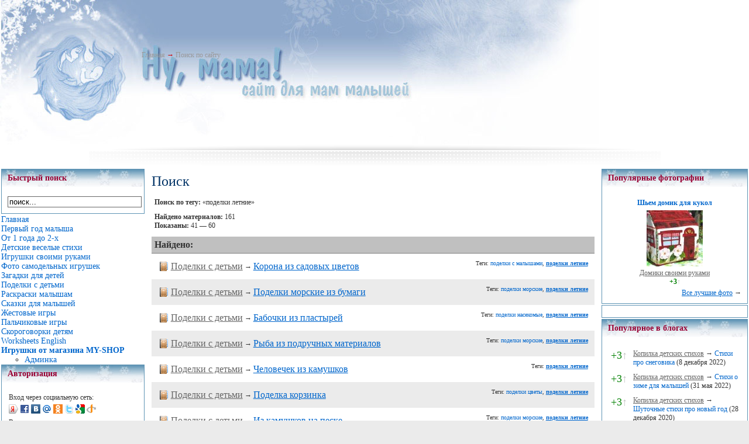

--- FILE ---
content_type: text/html; charset=cp1251
request_url: https://www.numama.ru/search/tag/%EF%EE%E4%E5%EB%EA%E8+%EB%E5%F2%ED%E8%E5/page3.html
body_size: 8456
content:
<!--Cache_Lite_Output-->
<!DOCTYPE html PUBLIC "-//W3C//DTD XHTML 1.0 Transitional//EN" "http://www.w3.org/TR/xhtml1/DTD/xhtml1-transitional.dtd">
<html xmlns="http://www.w3.org/1999/xhtml">
	<head>
<title>Поиск - Сайт для мам малышей</title>
<meta name="keywords" content="Проблемы лактации,прививки осложнения,как развивать ребенка с рождения,развитие ребенка первого года жизни, развитие ребенка после года, какие игрушки покупать, детские веселые стихи,детские игрушки своими руками, детские раскраски,игрушки сделай сам, загадки детям,форум мам,блог для мам" />
<meta name="description" content="Ну,мама -сайт для творческих мам, посвященный уходу за маленькими детьми,детскому развитию, детским игрушкам своими руками. Хорошая подборка детских стихов, загадок, раскрасок." />
<script type="text/javascript" src="/includes/jquery/jquery.js"></script>
<script type="text/javascript" src="/core/js/common.js"></script>
	
<meta http-equiv="Content-Type" content="text/html; charset=windows-1251" />
<link href="/templates/winter/css/style.css" rel="stylesheet" type="text/css" />
<link href="/templates/winter/css/styles.css" rel="stylesheet" type="text/css" />
<style type="text/css">
	div.wrapper {padding:0;}
	#leftcol { width:0px;padding:0;}
	#rightcol { width:270px;padding:0;}
	#moduleslider-size { height:195px;}
	#inset-block-left { width:0px;padding:0;}
	#inset-block-right { width:0px;padding:0;}
	#maincontent-block { margin-right:0px;margin-left:0px;padding:0;}
</style>	
</head>
	
<body>
			<div id="page-bg">
			
				<div class="wrapper_upper">
				<div class="banner1">  </div>

				
				
				<div id="tools-block">

			<div class="toolsblock-left">
				<div class="padding">
						<div id="pathway">
							<span class="pathway"><div class="pathway"><a href="/" class="pathwaylink">Главная</a>  &rarr; <a href="/search" class="pathwaylink">Поиск по сайту</a> </div></span>
						</div>
				</div>
			</div>

										<div class="clr"></div>
				</div>
								
			</div>
<div>
<center>
<script type="text/javascript"><!--
google_ad_client = "ca-pub-1801751191284898";
/* Верхний баннер */
google_ad_slot = "8680933418";
google_ad_width = 728;
google_ad_height = 90;
//-->
</script>



<script type="text/javascript"
src="http://pagead2.googlesyndication.com/pagead/show_ads.js">
</script>
</center>
</div>
			<div id="main-body-top"></div>
<table width="100%" height="100%" border="0" align="center" cellpadding="0" cellspacing="0" id="maintable">
    <!-- <td valign="top"> !-->
    <table width="100%" height="160" border="0" cellpadding="2" cellspacing="0" id="bodytable">
      <tr>
	  	<!-- LEFT COLUMN !-->
	  	        	<td width="200" valign="top">
			<div class="module">
            <div class="moduletitle">
            Быстрый поиск
                    </div>
        <div class="modulebody"><form action="/index.php" method="GET"><input type="hidden" name="view" value="search" /><input type="text" 
						 name="query"
						 class="search_field" 
						 value="поиск..." 
						 onClick="this.value=''" 
						 onFocusOut="if(this.value==''){this.value='поиск...';}"/></form></div>

</div><div class="mamamodule">
        <div class="mamamodulebody"><link href="/includes/jquery/treeview/jquery.treeview.css" rel="stylesheet" type="text/css" />

<div>
    <ul id="mainmenu" class="menu">

                    <li class="selected">
                <a href="/" class="selected"><span>Главная</span></a>
            </li>
        
                                                            
                
                                    <li >
                        <a href="http://numama.ru/vse-o-malyshah/mame-grudnichka" target="_self" ><span>Первый год малыша</span></a>
                    </li>
                                                                                                                    
                
                                    <li >
                        <a href="/vse-o-malyshah/malysh-posle-goda" target="_self" ><span>От 1 года до 2-х</span></a>
                    </li>
                                                                                                                                                                                                                                
                
                                    <li >
                        <a href="/blogs/kopilka-detskih-stihov" target="_self" ><span>Детские веселые стихи</span></a>
                    </li>
                                                                                                                    
                
                                    <li >
                        <a href="/blogs/sdelai-sam" target="_self" ><span>Игрушки своими руками</span></a>
                    </li>
                                                                                
                
                                    <li >
                        <a href="/photos" target="_self" ><span>Фото самодельных игрушек</span></a>
                    </li>
                                                                                                                                                        
                
                                    <li >
                        <a href="http://numama.ru/zagadki-dlja-malenkih-detei" target="_self" ><span>Загадки для детей</span></a>
                    </li>
                                                                                
                
                                    <li >
                        <a href="http://www.numama.ru/blogs/podelki-s-detmi" target="_self" ><span>Поделки с детьми</span></a>
                    </li>
                                                                                                                                                                                                                                                                                                        
                
                                    <li >
                        <a href="/photos/1045" target="_self" ><span>Раскраски малышам</span></a>
                    </li>
                                                                                
                
                                    <li >
                        <a href="/blogs/ckazki-kotorye-mozhet-raskazat-mama" target="_self" ><span>Сказки для малышей</span></a>
                    </li>
                                                                                
                
                                    <li >
                        <a href="/blogs/zhestovye-igry" target="_self" ><span>Жестовые игры</span></a>
                    </li>
                                                                                
                
                                    <li >
                        <a href="/blogs/detskie-palchikovye-igry" target="_self" ><span>Пальчиковые игры</span></a>
                    </li>
                                                                                                                    
                
                                    <li >
                        <a href="/blogs/detskie-skorogovorki" target="_self" ><span>Скороговорки детям</span></a>
                    </li>
                                                                                                                                                        
                
                                    <li >
                        <a href="/photos/1225" target="_self" ><span>Worksheets English</span></a>
                    </li>
                                                                                
                
                                    <li >
                        <a href="/catalog" target="_self" ><span><b>Игрушки от магазина MY-SHOP</b></span></a>
                        <ul>
                                                                                                                                                                                                                                                                                                                                                                                                                                                                                                                                                                    
                
                                    <li >
                        <a href="/admin/" target="_blank" ><span>Админка</span></a>
                    </li>
                                                                                                        </ul></li>
        </ul>
</div>
</div>

</div><div class="module">
            <div class="moduletitle">
            Авторизация
                    </div>
        <div class="modulebody"><form action="/login" method="post" name="authform" style="margin:0px" target="_self" id="authform">

    <table class="authtable" width="100%" border="0" cellspacing="0" cellpadding="2">
        <tr>
			<td colspan="2">Вход через социальную сеть:</td>
		</tr>
		<tr>
			<td colspan="2"><script src="http://loginza.ru/js/widget.js" type="text/javascript"></script>
                 <a href="http://loginza.ru/api/widget?token_url=http%3A%2F%2Fnumama.ru%2Fplugins%2Fp_loginza%2Fauth.php&providers_set=vkontakte,facebook,mailruapi,google,yandex,openid,twitter,odnoklassniki,rambler,flickr,mailru,loginza,myopenid,lastfm,verisign,aol,steam&lang=ru" class="loginza">
				    <img border="0" src="/images/authprovider/yandex.png" alt="Yandex" title="Yandex">
					<img border="0" src="/images/authprovider/facebook.png" alt="Facebook" title="Facebook">
					<img border="0" src="/images/authprovider/vkontakte.png" alt="Вконтакте" title="Вконтакте">
					<img border="0" src="/images/authprovider/mailru.png" alt="Mail.ru" title="Mail.ru">
					<img border="0" src="/images/authprovider/odnoklassniki.png" alt="Одноклассники" title="Одноклассники">
					<img border="0" src="/images/authprovider/twitter.png" alt="Twitter" title="Twitter">
					<img border="0" src="/images/authprovider/google.png" alt="Google" title="Google Accounts">
					<img border="0" src="/images/authprovider/openid.png" alt="OpenID" title="OpenID">
                 </a></td>
		</tr>
		<tr>
			<td colspan="2">Вход через <b>numama.ru</b>:</td>
		</tr>
		<tr>
            <td width="60">Логин:</td>
            <td><input name="login" type="text" id="login" /></td>
        </tr>
        <tr>
            <td height="30" valign="top">Пароль:</td>
            <td valign="top"><input name="pass" type="password" id="pass" /></td>
        </tr>
                    <tr>
                <td valign="top">&nbsp;</td>
                <td valign="top" align="right">
                    <table border="0" cellspacing="0" cellpadding="0">
                    <tr>
                        <td width="20">
                            <input name="remember" type="checkbox" id="remember" value="1"  style="margin-right:0px"/>
                        </td>
                        <td>
                            Запомнить меня
                        </td>
                    </tr>
                    </table>
                </td>
            </tr>
                <tr>
            <td height="27" colspan="2" align="right" valign="top">
                <table width="100%" border="0" cellspacing="0" cellpadding="0">
                    <tr>
                        <td width="87%">                            
                                                            <a href="/passremind.html">Забыли пароль?</a>
                                                    </td>
                        <td width="13%" align="right"><input id="login_btn" type="submit" name="Submit" value="Вход" /></td>
                    </tr>
                </table>
            </td>
        </tr>
    </table>
</form></div>

</div><div class="module">
        <div class="modulebody"><!-- Yandex.RTB R-A-67378-2 -->
<div id="yandex_rtb_R-A-67378-2">&nbsp;</div>
<script type="text/javascript">
    (function(w, d, n, s, t) {
        w[n] = w[n] || [];
        w[n].push(function() {
            Ya.Context.AdvManager.render({
                blockId: "R-A-67378-2",
                renderTo: "yandex_rtb_R-A-67378-2",
                async: true
            });
        });
        t = d.getElementsByTagName("script")[0];
        s = d.createElement("script");
        s.type = "text/javascript";
        s.src = "//an.yandex.ru/system/context.js";
        s.async = true;
        t.parentNode.insertBefore(s, t);
    })(this, this.document, "yandexContextAsyncCallbacks");
</script></div>

</div><div class="module">
        <div class="modulebody">	 
		<p>Нет тегов для отображения</p>
				
</div>

</div><div class="module">
        <div class="modulebody"><a href="/gobanner18" title="My-shop" target="_blank"><img src="/images/banners/toys_150x150.gif" border="0" alt="My-shop"/></a></div>

</div><div class="module">
            <div class="moduletitle">
            Лента активности
                    </div>
        <div class="modulebody"></div>

</div><div class="module">
            <div class="moduletitle">
            Развивающие игрушки сделай сам
                    </div>
        <div class="modulebody">	
		<p align="center"><a href="/photos/photo195.html"><img src="/images/photos/small/5d42b841aef5cf8935854e4dc1e0da74.jpg" border="0" /></a></p>
				
					<p align="center"><a href="/photos/photo195.html">Шарик тканевый</a></p>
			
	</div>

</div>			<div class="banner2">  </div>
			</td>
	    	  	<!-- CENTER COLUMN !-->
        <td valign="top"><div></div>
			<div><div class="component"><div class="con_heading">Поиск</div><p style="padding:5px;padding-bottom:0px"><strong>Поиск по тегу:</strong> &laquo;поделки летние&raquo;</p><p style="padding:5px;padding-top:0px"><strong>Найдено материалов:</strong> 161<br/><strong>Показаны:</strong> 41 &mdash; 60</p><table width="100%" cellpadding="5" cellspacing="0" border="0"><tr><td class="search_head"><strong>Найдено:</strong></td></tr><tr><td class="search_row1">
<div class="tagsearch_item"><table><tr><td><img src="/components/search/tagicons/blogpost.gif"/></td><td><a href="/blogs/podelki-s-detmi" class="tag_searchcat">Поделки с детьми</a> &rarr; <a href="/blogs/podelki-s-detmi/korona-iz-sadovyh-cvetov.html" class="tag_searchitem">Корона из садовых цветов</a></td></tr></table></div>
<div class="tagsearch_bar"><div class="taglinebar"><span class="label">Теги: </span><span class="tags"><a href="/search/tag/%EF%EE%E4%E5%EB%EA%E8+%F1+%EC%E0%EB%FB%F8%E0%EC%E8">поделки с малышами</a>, <a href="/search/tag/%EF%EE%E4%E5%EB%EA%E8+%EB%E5%F2%ED%E8%E5" style="font-weight:bold;text-decoration:underline">поделки летние</a></span></div></div>
</td>
</tr><tr><td class="search_row2">
<div class="tagsearch_item"><table><tr><td><img src="/components/search/tagicons/blogpost.gif"/></td><td><a href="/blogs/podelki-s-detmi" class="tag_searchcat">Поделки с детьми</a> &rarr; <a href="/blogs/podelki-s-detmi/podelki-morskie-iz-bumagi.html" class="tag_searchitem">Поделки морские из бумаги</a></td></tr></table></div>
<div class="tagsearch_bar"><div class="taglinebar"><span class="label">Теги: </span><span class="tags"><a href="/search/tag/%EF%EE%E4%E5%EB%EA%E8+%EC%EE%F0%F1%EA%E8%E5">поделки морские</a>, <a href="/search/tag/%EF%EE%E4%E5%EB%EA%E8+%EB%E5%F2%ED%E8%E5" style="font-weight:bold;text-decoration:underline">поделки летние</a></span></div></div>
</td>
</tr><tr><td class="search_row1">
<div class="tagsearch_item"><table><tr><td><img src="/components/search/tagicons/blogpost.gif"/></td><td><a href="/blogs/podelki-s-detmi" class="tag_searchcat">Поделки с детьми</a> &rarr; <a href="/blogs/podelki-s-detmi/babochki-iz-plastyrei.html" class="tag_searchitem">Бабочки из пластырей</a></td></tr></table></div>
<div class="tagsearch_bar"><div class="taglinebar"><span class="label">Теги: </span><span class="tags"><a href="/search/tag/%EF%EE%E4%E5%EB%EA%E8+%ED%E0%F1%E5%EA%EE%EC%FB%E5">поделки насекомые</a>, <a href="/search/tag/%EF%EE%E4%E5%EB%EA%E8+%EB%E5%F2%ED%E8%E5" style="font-weight:bold;text-decoration:underline">поделки летние</a></span></div></div>
</td>
</tr><tr><td class="search_row2">
<div class="tagsearch_item"><table><tr><td><img src="/components/search/tagicons/blogpost.gif"/></td><td><a href="/blogs/podelki-s-detmi" class="tag_searchcat">Поделки с детьми</a> &rarr; <a href="/blogs/podelki-s-detmi/ryba-iz-podruchnyh-materialov.html" class="tag_searchitem">Рыба из подручных материалов</a></td></tr></table></div>
<div class="tagsearch_bar"><div class="taglinebar"><span class="label">Теги: </span><span class="tags"><a href="/search/tag/%EF%EE%E4%E5%EB%EA%E8+%EC%EE%F0%F1%EA%E8%E5">поделки морские</a>, <a href="/search/tag/%EF%EE%E4%E5%EB%EA%E8+%EB%E5%F2%ED%E8%E5" style="font-weight:bold;text-decoration:underline">поделки летние</a></span></div></div>
</td>
</tr><tr><td class="search_row1">
<div class="tagsearch_item"><table><tr><td><img src="/components/search/tagicons/blogpost.gif"/></td><td><a href="/blogs/podelki-s-detmi" class="tag_searchcat">Поделки с детьми</a> &rarr; <a href="/blogs/podelki-s-detmi/chelovechek-iz-kamushkov.html" class="tag_searchitem">Человечек из камушков</a></td></tr></table></div>
<div class="tagsearch_bar"><div class="taglinebar"><span class="label">Теги: </span><span class="tags"><a href="/search/tag/%EF%EE%E4%E5%EB%EA%E8+%EB%E5%F2%ED%E8%E5" style="font-weight:bold;text-decoration:underline">поделки летние</a></span></div></div>
</td>
</tr><tr><td class="search_row2">
<div class="tagsearch_item"><table><tr><td><img src="/components/search/tagicons/blogpost.gif"/></td><td><a href="/blogs/podelki-s-detmi" class="tag_searchcat">Поделки с детьми</a> &rarr; <a href="/blogs/podelki-s-detmi/podelka-korzinka.html" class="tag_searchitem">Поделка корзинка</a></td></tr></table></div>
<div class="tagsearch_bar"><div class="taglinebar"><span class="label">Теги: </span><span class="tags"><a href="/search/tag/%EF%EE%E4%E5%EB%EA%E8+%F6%E2%E5%F2%FB">поделки цветы</a>, <a href="/search/tag/%EF%EE%E4%E5%EB%EA%E8+%EB%E5%F2%ED%E8%E5" style="font-weight:bold;text-decoration:underline">поделки летние</a></span></div></div>
</td>
</tr><tr><td class="search_row1">
<div class="tagsearch_item"><table><tr><td><img src="/components/search/tagicons/blogpost.gif"/></td><td><a href="/blogs/podelki-s-detmi" class="tag_searchcat">Поделки с детьми</a> &rarr; <a href="/blogs/podelki-s-detmi/iz-kamushkov-na-peske.html" class="tag_searchitem">Из камушков на песке</a></td></tr></table></div>
<div class="tagsearch_bar"><div class="taglinebar"><span class="label">Теги: </span><span class="tags"><a href="/search/tag/%EF%EE%E4%E5%EB%EA%E8+%EC%EE%F0%F1%EA%E8%E5">поделки морские</a>, <a href="/search/tag/%EF%EE%E4%E5%EB%EA%E8+%EB%E5%F2%ED%E8%E5" style="font-weight:bold;text-decoration:underline">поделки летние</a></span></div></div>
</td>
</tr><tr><td class="search_row2">
<div class="tagsearch_item"><table><tr><td><img src="/components/search/tagicons/blogpost.gif"/></td><td><a href="/blogs/podelki-s-detmi" class="tag_searchcat">Поделки с детьми</a> &rarr; <a href="/blogs/podelki-s-detmi/aplikacija-derevo-letnja.html" class="tag_searchitem">Аппликация дерево летняя</a></td></tr></table></div>
<div class="tagsearch_bar"><div class="taglinebar"><span class="label">Теги: </span><span class="tags"><a href="/search/tag/%EF%EE%E4%E5%EB%EA%E8+%EB%E5%F2%ED%E8%E5" style="font-weight:bold;text-decoration:underline">поделки летние</a></span></div></div>
</td>
</tr><tr><td class="search_row1">
<div class="tagsearch_item"><table><tr><td><img src="/components/search/tagicons/blogpost.gif"/></td><td><a href="/blogs/podelki-s-detmi" class="tag_searchcat">Поделки с детьми</a> &rarr; <a href="/blogs/podelki-s-detmi/podelka-na-morskuyu-temu.html" class="tag_searchitem">Поделка на морскую тему</a></td></tr></table></div>
<div class="tagsearch_bar"><div class="taglinebar"><span class="label">Теги: </span><span class="tags"><a href="/search/tag/%EF%EE%E4%E5%EB%EA%E8+%EC%EE%F0%F1%EA%E8%E5">поделки морские</a>, <a href="/search/tag/%EF%EE%E4%E5%EB%EA%E8+%EB%E5%F2%ED%E8%E5" style="font-weight:bold;text-decoration:underline">поделки летние</a></span></div></div>
</td>
</tr><tr><td class="search_row2">
<div class="tagsearch_item"><table><tr><td><img src="/components/search/tagicons/blogpost.gif"/></td><td><a href="/blogs/podelki-s-detmi" class="tag_searchcat">Поделки с детьми</a> &rarr; <a href="/blogs/podelki-s-detmi/bozhja-korovka-iz-kamnja.html" class="tag_searchitem">Божья коровка из камня</a></td></tr></table></div>
<div class="tagsearch_bar"><div class="taglinebar"><span class="label">Теги: </span><span class="tags"><a href="/search/tag/%EF%EE%E4%E5%EB%EA%E8+%ED%E0%F1%E5%EA%EE%EC%FB%E5">поделки насекомые</a>, <a href="/search/tag/%EF%EE%E4%E5%EB%EA%E8+%EB%E5%F2%ED%E8%E5" style="font-weight:bold;text-decoration:underline">поделки летние</a></span></div></div>
</td>
</tr><tr><td class="search_row1">
<div class="tagsearch_item"><table><tr><td><img src="/components/search/tagicons/blogpost.gif"/></td><td><a href="/blogs/podelki-s-detmi" class="tag_searchcat">Поделки с детьми</a> &rarr; <a href="/blogs/podelki-s-detmi/rybki-iz-rakushek.html" class="tag_searchitem">Рыбки из ракушек</a></td></tr></table></div>
<div class="tagsearch_bar"><div class="taglinebar"><span class="label">Теги: </span><span class="tags"><a href="/search/tag/%EF%EE%E4%E5%EB%EA%E8+%EC%EE%F0%F1%EA%E8%E5">поделки морские</a>, <a href="/search/tag/%EF%EE%E4%E5%EB%EA%E8+%EB%E5%F2%ED%E8%E5" style="font-weight:bold;text-decoration:underline">поделки летние</a></span></div></div>
</td>
</tr><tr><td class="search_row2">
<div class="tagsearch_item"><table><tr><td><img src="/components/search/tagicons/blogpost.gif"/></td><td><a href="/blogs/podelki-s-detmi" class="tag_searchcat">Поделки с детьми</a> &rarr; <a href="/blogs/podelki-s-detmi/aplikacija-iz-makaron-detskaja.html" class="tag_searchitem">Аппликация из макарон детская</a></td></tr></table></div>
<div class="tagsearch_bar"><div class="taglinebar"><span class="label">Теги: </span><span class="tags"><a href="/search/tag/%EF%EE%E4%E5%EB%EA%E8+%ED%E0%F1%E5%EA%EE%EC%FB%E5">поделки насекомые</a>, <a href="/search/tag/%EF%EE%E4%E5%EB%EA%E8+%EB%E5%F2%ED%E8%E5" style="font-weight:bold;text-decoration:underline">поделки летние</a></span></div></div>
</td>
</tr><tr><td class="search_row1">
<div class="tagsearch_item"><table><tr><td><img src="/components/search/tagicons/blogpost.gif"/></td><td><a href="/blogs/podelki-s-detmi" class="tag_searchcat">Поделки с детьми</a> &rarr; <a href="/blogs/podelki-s-detmi/cvety-iz-rulonov.html" class="tag_searchitem">Цветы из рулонов</a></td></tr></table></div>
<div class="tagsearch_bar"><div class="taglinebar"><span class="label">Теги: </span><span class="tags"><a href="/search/tag/%EF%EE%E4%E5%EB%EA%E8+%F6%E2%E5%F2%FB">поделки цветы</a>, <a href="/search/tag/%EF%EE%E4%E5%EB%EA%E8+%EB%E5%F2%ED%E8%E5" style="font-weight:bold;text-decoration:underline">поделки летние</a></span></div></div>
</td>
</tr><tr><td class="search_row2">
<div class="tagsearch_item"><table><tr><td><img src="/components/search/tagicons/blogpost.gif"/></td><td><a href="/blogs/podelki-s-detmi" class="tag_searchcat">Поделки с детьми</a> &rarr; <a href="/blogs/podelki-s-detmi/raduga-iz-makaron.html" class="tag_searchitem">Радуга из макарон</a></td></tr></table></div>
<div class="tagsearch_bar"><div class="taglinebar"><span class="label">Теги: </span><span class="tags"><a href="/search/tag/%EF%EE%E4%E5%EB%EA%E8+%EB%E5%F2%ED%E8%E5" style="font-weight:bold;text-decoration:underline">поделки летние</a></span></div></div>
</td>
</tr><tr><td class="search_row1">
<div class="tagsearch_item"><table><tr><td><img src="/components/search/tagicons/blogpost.gif"/></td><td><a href="/blogs/podelki-s-detmi" class="tag_searchcat">Поделки с детьми</a> &rarr; <a href="/blogs/podelki-s-detmi/podelka-tema-more.html" class="tag_searchitem">Поделка тема море</a></td></tr></table></div>
<div class="tagsearch_bar"><div class="taglinebar"><span class="label">Теги: </span><span class="tags"><a href="/search/tag/%EF%EE%E4%E5%EB%EA%E8+%EC%EE%F0%F1%EA%E8%E5">поделки морские</a>, <a href="/search/tag/%EF%EE%E4%E5%EB%EA%E8+%EB%E5%F2%ED%E8%E5" style="font-weight:bold;text-decoration:underline">поделки летние</a></span></div></div>
</td>
</tr><tr><td class="search_row2">
<div class="tagsearch_item"><table><tr><td><img src="/components/search/tagicons/blogpost.gif"/></td><td><a href="/blogs/podelki-s-detmi" class="tag_searchcat">Поделки с детьми</a> &rarr; <a href="/blogs/podelki-s-detmi/ryby-iz-podruchnyh-materialov.html" class="tag_searchitem">Рыбы из подручных материалов</a></td></tr></table></div>
<div class="tagsearch_bar"><div class="taglinebar"><span class="label">Теги: </span><span class="tags"><a href="/search/tag/%EF%EE%E4%E5%EB%EA%E8+%F1+%EC%E0%EB%FB%F8%E0%EC%E8">поделки с малышами</a>, <a href="/search/tag/%EF%EE%E4%E5%EB%EA%E8+%EC%EE%F0%F1%EA%E8%E5">поделки морские</a>, <a href="/search/tag/%EF%EE%E4%E5%EB%EA%E8+%EB%E5%F2%ED%E8%E5" style="font-weight:bold;text-decoration:underline">поделки летние</a></span></div></div>
</td>
</tr><tr><td class="search_row1">
<div class="tagsearch_item"><table><tr><td><img src="/components/search/tagicons/blogpost.gif"/></td><td><a href="/blogs/podelki-s-detmi" class="tag_searchcat">Поделки с детьми</a> &rarr; <a href="/blogs/podelki-s-detmi/kraby-iz-rakushek.html" class="tag_searchitem">Крабы из ракушек</a></td></tr></table></div>
<div class="tagsearch_bar"><div class="taglinebar"><span class="label">Теги: </span><span class="tags"><a href="/search/tag/%EF%EE%E4%E5%EB%EA%E8+%EC%EE%F0%F1%EA%E8%E5">поделки морские</a>, <a href="/search/tag/%EF%EE%E4%E5%EB%EA%E8+%EB%E5%F2%ED%E8%E5" style="font-weight:bold;text-decoration:underline">поделки летние</a></span></div></div>
</td>
</tr><tr><td class="search_row2">
<div class="tagsearch_item"><table><tr><td><img src="/components/search/tagicons/blogpost.gif"/></td><td><a href="/blogs/podelki-s-detmi" class="tag_searchcat">Поделки с детьми</a> &rarr; <a href="/blogs/podelki-s-detmi/kukla-iz-lavandy.html" class="tag_searchitem">Кукла из лаванды</a></td></tr></table></div>
<div class="tagsearch_bar"><div class="taglinebar"><span class="label">Теги: </span><span class="tags"><a href="/search/tag/%EF%EE%E4%E5%EB%EA%E8+%EB%E5%F2%ED%E8%E5" style="font-weight:bold;text-decoration:underline">поделки летние</a>, <a href="/search/tag/%EF%EE%E4%E5%EB%EA%E8+%EA%F3%EA%EB%FB">поделки куклы</a></span></div></div>
</td>
</tr><tr><td class="search_row1">
<div class="tagsearch_item"><table><tr><td><img src="/components/search/tagicons/blogpost.gif"/></td><td><a href="/blogs/podelki-s-detmi" class="tag_searchcat">Поделки с детьми</a> &rarr; <a href="/blogs/podelki-s-detmi/podelka-babochka-gusenica.html" class="tag_searchitem">Поделка бабочка гусеница</a></td></tr></table></div>
<div class="tagsearch_bar"><div class="taglinebar"><span class="label">Теги: </span><span class="tags"><a href="/search/tag/%EF%EE%E4%E5%EB%EA%E8+%ED%E0%F1%E5%EA%EE%EC%FB%E5">поделки насекомые</a>, <a href="/search/tag/%EF%EE%E4%E5%EB%EA%E8+%EB%E5%F2%ED%E8%E5" style="font-weight:bold;text-decoration:underline">поделки летние</a></span></div></div>
</td>
</tr><tr><td class="search_row2">
<div class="tagsearch_item"><table><tr><td><img src="/components/search/tagicons/blogpost.gif"/></td><td><a href="/blogs/podelki-s-detmi" class="tag_searchcat">Поделки с детьми</a> &rarr; <a href="/blogs/podelki-s-detmi/rybki-iz-kryshek.html" class="tag_searchitem">Рыбки из крышек</a></td></tr></table></div>
<div class="tagsearch_bar"><div class="taglinebar"><span class="label">Теги: </span><span class="tags"><a href="/search/tag/%EF%EE%E4%E5%EB%EA%E8+%EC%EE%F0%F1%EA%E8%E5">поделки морские</a>, <a href="/search/tag/%EF%EE%E4%E5%EB%EA%E8+%EB%E5%F2%ED%E8%E5" style="font-weight:bold;text-decoration:underline">поделки летние</a></span></div></div>
</td>
</tr></table><div class="pagebar"><span class="pagebar_title"><strong>Страницы: </strong></span> <a href="/search/tag/%EF%EE%E4%E5%EB%EA%E8+%EB%E5%F2%ED%E8%E5/page1.html" class="pagebar_page">1</a>  <a href="/search/tag/%EF%EE%E4%E5%EB%EA%E8+%EB%E5%F2%ED%E8%E5/page2.html" class="pagebar_page">2</a> <span class="pagebar_current">3</span> <a href="/search/tag/%EF%EE%E4%E5%EB%EA%E8+%EB%E5%F2%ED%E8%E5/page4.html" class="pagebar_page">4</a>  <a href="/search/tag/%EF%EE%E4%E5%EB%EA%E8+%EB%E5%F2%ED%E8%E5/page5.html" class="pagebar_page">5</a>  <a href="/search/tag/%EF%EE%E4%E5%EB%EA%E8+%EB%E5%F2%ED%E8%E5/page6.html" class="pagebar_page">6</a>  <a href="/search/tag/%EF%EE%E4%E5%EB%EA%E8+%EB%E5%F2%ED%E8%E5/page7.html" class="pagebar_page">7</a>  <a href="/search/tag/%EF%EE%E4%E5%EB%EA%E8+%EB%E5%F2%ED%E8%E5/page8.html" class="pagebar_page">8</a>  <a href="/search/tag/%EF%EE%E4%E5%EB%EA%E8+%EB%E5%F2%ED%E8%E5/page9.html" class="pagebar_page">9</a> </div></div></div>
			<div></div>	
		</td>
		
	    <!-- RIGHT COLUMN !-->
			        <td width="250" valign="top"><div class="module">
            <div class="moduletitle">
            Популярные фотографии
                    </div>
        <div class="modulebody"><table cellspacing="2" cellpadding="2" border="0" width="100%">
  	
    	  <tr>     <td align="center" valign="bottom" class="mod_lp_photo" width="100%">

        		          	<div class="mod_lp_titlelink"><a href="/photos/photo431.html" title="Шьем домик для кукол (3)">Шьем домик для кукол</a></div>
                    	<a href="/photos/photo431.html" title="Шьем домик для кукол"> <img class="photo_thumb_img" src="/images/photos/small/4102a9939a1e3f1bdd0316b73462483d.jpg" alt="Шьем домик для кукол (3)" border="0" /></a>

                            	            			<div class="mod_lp_albumlink"><a href="/photos/1044" title="Домики своими руками">Домики своими руками</a></div>
            		            		            			<div class="mod_lp_details">
                               	                    						                                          	<strong><span style="color:green;">+3<span style="color:silver">&uarr;</span></span></strong>
                  						                  					                  					                                            			</div>
            		              </td>
       </tr>    </table>
<div style="text-align:right"><a style="text-decoration:underline" href="/photos/top.html">Все лучшие фото</a> &rarr;</div>

</div>

</div><div class="module">
        <div class="modulebody"><!-- 240*400 Advertur.ru start -->
<div id="advertur_78730"></div><script type="text/javascript">
    (function(w, d, n) {
        w[n] = w[n] || [];
        w[n].push({
            section_id: 78730,
            place: "advertur_78730",
            width: 240,
            height: 400
        });
    })(window, document, "advertur_sections");
</script>
<script type="text/javascript" src="//ddnk.advertur.ru/v1/s/loader.js" async></script>
<!-- 240*400 Advertur.ru end --></div>

</div><div class="module">
            <div class="moduletitle">
            Популярное в блогах
                    </div>
        <div class="modulebody"><table width="100%" cellspacing="0" cellpadding="5" border="0" >
	<tr>
		<td class="mod_blog_karma" valign="top"><span style="color:green;">+3<span style="color:silver">&uarr;</span></span></td>
		<td valign="top">
			<div>
				<a class="mod_blog_userlink" href="/blogs/kopilka-detskih-stihov">Копилка детских стихов</a> &rarr; 
				<a class="mod_blog_link" href="/blogs/kopilka-detskih-stihov/stihi-pro-snegovika.html">Стихи про снеговика</a> (8 декабря 2022)
			</div>
		</td>
	</tr>
	<tr>
		<td class="mod_blog_karma" valign="top"><span style="color:green;">+3<span style="color:silver">&uarr;</span></span></td>
		<td valign="top">
			<div>
				<a class="mod_blog_userlink" href="/blogs/kopilka-detskih-stihov">Копилка детских стихов</a> &rarr; 
				<a class="mod_blog_link" href="/blogs/kopilka-detskih-stihov/stihi-o-zime-dlja-malyshei.html">Стихи о зиме для малышей</a> (31 мая 2022)
			</div>
		</td>
	</tr>
	<tr>
		<td class="mod_blog_karma" valign="top"><span style="color:green;">+3<span style="color:silver">&uarr;</span></span></td>
		<td valign="top">
			<div>
				<a class="mod_blog_userlink" href="/blogs/kopilka-detskih-stihov">Копилка детских стихов</a> &rarr; 
				<a class="mod_blog_link" href="/blogs/kopilka-detskih-stihov/shutochnye-stihi-pro-novyi-god.html">Шуточные стихи про новый год</a> (28 декабря 2020)
			</div>
		</td>
	</tr>
	<tr>
		<td class="mod_blog_karma" valign="top"><span style="color:green;">+2<span style="color:silver">&uarr;</span></span></td>
		<td valign="top">
			<div>
				<a class="mod_blog_userlink" href="/blogs/kopilka-detskih-stihov">Копилка детских стихов</a> &rarr; 
				<a class="mod_blog_link" href="/blogs/kopilka-detskih-stihov/stihi-o-zime.html">Стихи о зиме</a> (1 декабря 2022)
			</div>
		</td>
	</tr>
	<tr>
		<td class="mod_blog_karma" valign="top"><span style="color:green;">+2<span style="color:silver">&uarr;</span></span></td>
		<td valign="top">
			<div>
				<a class="mod_blog_userlink" href="/blogs/kopilka-detskih-stihov">Копилка детских стихов</a> &rarr; 
				<a class="mod_blog_link" href="/blogs/kopilka-detskih-stihov/stihi-pro-pchelu.html">Стихи про пчелу</a> (16 марта 2015)
			</div>
		</td>
	</tr>
	<tr>
		<td class="mod_blog_karma" valign="top"><span style="color:green;">+2<span style="color:silver">&uarr;</span></span></td>
		<td valign="top">
			<div>
				<a class="mod_blog_userlink" href="/blogs/kopilka-detskih-stihov">Копилка детских стихов</a> &rarr; 
				<a class="mod_blog_link" href="/blogs/kopilka-detskih-stihov/stihi-pro-pochki.html">Стихи про почки</a> (25 апреля 2022)
			</div>
		</td>
	</tr>
	<tr>
		<td class="mod_blog_karma" valign="top"><span style="color:green;">+2<span style="color:silver">&uarr;</span></span></td>
		<td valign="top">
			<div>
				<a class="mod_blog_userlink" href="/blogs/kopilka-detskih-stihov">Копилка детских стихов</a> &rarr; 
				<a class="mod_blog_link" href="/blogs/kopilka-detskih-stihov/stihi-pro-podsnezhnik.html">Стихи про подснежник</a> (28 февраля 2022)
			</div>
		</td>
	</tr>
	<tr>
		<td class="mod_blog_karma" valign="top"><span style="color:green;">+2<span style="color:silver">&uarr;</span></span></td>
		<td valign="top">
			<div>
				<a class="mod_blog_userlink" href="/blogs/kopilka-detskih-stihov">Копилка детских стихов</a> &rarr; 
				<a class="mod_blog_link" href="/blogs/kopilka-detskih-stihov/chetverostishija-pro-novyi-god.html">Четверостишия про новый год</a> (27 декабря 2018)
			</div>
		</td>
	</tr>
</table></div>

</div><div class="module">
            <div class="moduletitle">
            Игрушки из ткани сделай сам
                    </div>
        <div class="modulebody">	
		<p align="center"><a href="/photos/photo1949.html"><img src="/images/photos/small/651f76e4e5691207b9b2af1f51a780aa.jpg" border="0" /></a></p>
				
					<p align="center"><a href="/photos/photo1949.html">Шьем лису</a></p>
			
	</div>

</div><div class="module">
            <div class="moduletitle">
            Игрушки своими руками
                    </div>
        <div class="modulebody">	
		<p align="center"><a href="/photos/photo2258.html"><img src="/images/photos/small/fdd97cdf87de9ce5657f9e674916c73c.jpg" border="0" /></a></p>
				
					<p align="center"><a href="/photos/photo2258.html">Шьем капусту</a></p>
			
	</div>

</div><div class="module">
        <div class="modulebody"><div id="mixkt_4294931489"></div></div>

</div><div class="module">
            <div class="moduletitle">
            Популярные статьи
                    </div>
        <div class="modulebody"><table cellspacing="2" cellpadding="4" border="0" width="100%">
	<tr>
		<td class="mod_blog_karma" valign="top"><span style="color:green;">+3<span style="color:silver">&uarr;</span></span></td>
		<td valign="top">
			<div>
				<a class="mod_bcon_content" style="font-size:16px" href="/vse-o-malyshah/malysh-posle-goda/s-chem-igrat-godovalomu.html">С чем  играть годовалому</a>
			</div>
				</td>
	</tr>								
	<tr>
		<td class="mod_blog_karma" valign="top"><span style="color:green;">+1<span style="color:silver">&uarr;</span></span></td>
		<td valign="top">
			<div>
				<a class="mod_bcon_content" style="font-size:16px" href="/vse-o-malyshah/mame-grudnichka/pitanie-1-goda-zhizni/vedenie-prikorma-detjam-do-goda.html">Введение прикорма детям до года</a>
			</div>
				</td>
	</tr>								
	<tr>
		<td class="mod_blog_karma" valign="top"><span style="color:green;">+1<span style="color:silver">&uarr;</span></span></td>
		<td valign="top">
			<div>
				<a class="mod_bcon_content" style="font-size:16px" href="/vse-o-malyshah/mame-grudnichka/razvitie-malysha-1-goda/kakie-igrushki-nuzhny-do-6-mesjacev.html">Какие игрушки нужны до 6 месяцев</a>
			</div>
				</td>
	</tr>								
	<tr>
		<td class="mod_blog_karma" valign="top"><span style="color:green;">+1<span style="color:silver">&uarr;</span></span></td>
		<td valign="top">
			<div>
				<a class="mod_bcon_content" style="font-size:16px" href="/vse-o-malyshah/mame-grudnichka/razvitie-malysha-1-goda/kak-razvivat-rebenka-9-mesjacev.html">Как развивать ребенка 9 месяцев</a>
			</div>
				</td>
	</tr>								
	<tr>
		<td class="mod_blog_karma" valign="top"><span style="color:green;">+1<span style="color:silver">&uarr;</span></span></td>
		<td valign="top">
			<div>
				<a class="mod_bcon_content" style="font-size:16px" href="/vse-o-malyshah/mame-grudnichka/razvitie-malysha-1-goda/kakie-igrushki-nuzhny-v-2-mesjaca.html">Какие игрушки нужны в 2 месяца</a>
			</div>
				</td>
	</tr>								
</table></div>

</div><div class="module">
            <div class="moduletitle">
            Игрушки из носков сделай сам
                    </div>
        <div class="modulebody">	
		<p align="center"><a href="/photos/photo125.html"><img src="/images/photos/small/2dd7e23b798977ba8ab98123df0d9b3e.jpg" border="0" /></a></p>
				
					<p align="center"><a href="/photos/photo125.html">Игрушка из носка  сова</a></p>
			
	</div>

</div><div class="module">
            <div class="moduletitle">
            Популярные раскраски
                    </div>
        <div class="modulebody"><table cellspacing="2" cellpadding="2" border="0" width="100%">
  	
    	  <tr>     <td align="center" valign="bottom" class="mod_lp_photo" width="100%">

        		          	<div class="mod_lp_titlelink"><a href="/photos/photo508.html" title="Раскраска насекомые (0)">Раскраска насекомые</a></div>
                    	<a href="/photos/photo508.html" title="Раскраска насекомые"> <img class="photo_thumb_img" src="/images/photos/small/44662bb11950ac811ac239c83f71de9a.jpg" alt="Раскраска насекомые (0)" border="0" /></a>

                            	            			<div class="mod_lp_albumlink"><a href="/photos/1057" title="Раскраски насекомые">Раскраски насекомые</a></div>
            		            		              </td>
       </tr>    </table>
<div style="text-align:right"><a style="text-decoration:underline" href="/photos/top.html">Все лучшие фото</a> &rarr;</div>

</div>

</div><div class="module">
            <div class="moduletitle">
            Детские стихи
                    </div>
        <div class="modulebody"><div class="blog_catlist">
<div class="blog_cat">
<table cellspacing="0" cellpadding="2">
    <tbody>
        <tr>
            <td width="16"><img src="/components/blogs/images/cat.gif" border="0" alt="" /></td>
            <td><a href="/blogs/kopilka-detskih-stihov/cat-10">Детские стишки про животных</a> <span style="color:#666666">(99)</span></td>
        </tr>
    </tbody>
</table>
</div>
<div class="blog_cat">
<table cellspacing="0" cellpadding="2">
    <tbody>
        <tr>
            <td width="16"><img src="/components/blogs/images/cat.gif" border="0" alt="" /></td>
            <td><a href="/blogs/kopilka-detskih-stihov/cat-11">Стихи на кухонную тему и о еде</a> <span style="color:#666666">(34)</span></td>
        </tr>
    </tbody>
</table>
</div>
<div class="blog_cat">
<table cellspacing="0" cellpadding="2">
    <tbody>
        <tr>
            <td width="16"><img src="/components/blogs/images/cat.gif" border="0" alt="" /></td>
            <td><a href="/blogs/kopilka-detskih-stihov/cat-13">Стихи перед сном</a> <span style="color:#666666">(9)</span></td>
        </tr>
    </tbody>
</table>
</div>
<div class="blog_cat">
<table cellspacing="0" cellpadding="2">
    <tbody>
        <tr>
            <td width="16"><img src="/components/blogs/images/cat.gif" border="0" alt="" /></td>
            <td><a href="/blogs/kopilka-detskih-stihov/cat-16">Стихи о мытье, умывании, расчесывании</a> <span style="color:#666666">(10)</span></td>
        </tr>
    </tbody>
</table>
</div>
<div class="blog_cat">
<table cellspacing="0" cellpadding="2">
    <tbody>
        <tr>
            <td width="16"><img src="/components/blogs/images/cat.gif" border="0" alt="" /></td>
            <td><a href="/blogs/kopilka-detskih-stihov/cat-18">Детские стихи о природе</a> <span style="color:#666666">(75)</span></td>
        </tr>
    </tbody>
</table>
</div>
<div class="blog_cat">
<table cellspacing="0" cellpadding="2">
    <tbody>
        <tr>
            <td width="16"><img src="/components/blogs/images/cat.gif" border="0" alt="" /></td>
            <td><a href="/blogs/kopilka-detskih-stihov/cat-20">Стихи про одежду, обувь  и одевание</a> <span style="color:#666666">(17)</span></td>
        </tr>
    </tbody>
</table>
</div>
<div class="blog_cat">
<table cellspacing="0" cellpadding="2">
    <tbody>
        <tr>
            <td width="16"><img src="/components/blogs/images/cat.gif" border="0" alt="" /></td>
            <td><a href="/blogs/kopilka-detskih-stihov/cat-30">Детские стихи про игрушки</a> <span style="color:#666666">(13)</span></td>
        </tr>
    </tbody>
</table>
</div>
<div class="blog_cat">
<table cellspacing="0" cellpadding="2">
    <tbody>
        <tr>
            <td width="16"><img src="/components/blogs/images/cat.gif" border="0" alt="" /></td>
            <td><a href="/blogs/kopilka-detskih-stihov/cat-50">Стихи на русские праздники</a> <span style="color:#666666">(9)</span></td>
        </tr>
    </tbody>
</table>
</div>
<div class="blog_cat">
<table cellspacing="0" cellpadding="2">
    <tbody>
        <tr>
            <td width="16"><img src="/components/blogs/images/cat.gif" border="0" alt="" /></td>
            <td><a href="/blogs/kopilka-detskih-stihov/cat-63">Стихи о прогулке и забавах на улице</a> <span style="color:#666666">(33)</span></td>
        </tr>
    </tbody>
</table>
</div>
<div class="blog_cat">
<table cellspacing="0" cellpadding="2">
    <tbody>
        <tr>
            <td width="16"><img src="/components/blogs/images/cat.gif" border="0" alt="" /></td>
            <td><a href="/blogs/kopilka-detskih-stihov/cat-67">Стихи про героев сказок</a> <span style="color:#666666">(3)</span></td>
        </tr>
    </tbody>
</table>
</div>
<div class="blog_cat">
<table cellspacing="0" cellpadding="2">
    <tbody>
        <tr>
            <td width="16"><img src="/components/blogs/images/cat.gif" border="0" alt="" /></td>
            <td><a href="/blogs/kopilka-detskih-stihov/cat-68">Стихи о родственниках</a> <span style="color:#666666">(8)</span></td>
        </tr>
    </tbody>
</table>
</div>
<div class="blog_cat">
<table cellspacing="0" cellpadding="2">
    <tbody>
        <tr>
            <td width="16"><img src="/components/blogs/images/cat.gif" border="0" alt="" /></td>
            <td><a href="/blogs/kopilka-detskih-stihov/cat-69">Детские стихи про малышей</a> <span style="color:#666666">(22)</span></td>
        </tr>
    </tbody>
</table>
</div>
<div class="blog_cat">
<table cellspacing="0" cellpadding="2">
    <tbody>
        <tr>
            <td width="16"><img src="/components/blogs/images/cat.gif" border="0" alt="" /></td>
            <td><a href="/blogs/kopilka-detskih-stihov/cat-72">Стихи про птичек</a> <span style="color:#666666">(37)</span></td>
        </tr>
    </tbody>
</table>
</div>
<div class="blog_cat">
<table cellspacing="0" cellpadding="2">
    <tbody>
        <tr>
            <td width="16"><img src="/components/blogs/images/cat.gif" border="0" alt="" /></td>
            <td><a href="/blogs/kopilka-detskih-stihov/cat-73">Стихи про насекомых</a> <span style="color:#666666">(21)</span></td>
        </tr>
    </tbody>
</table>
</div>
<div class="blog_cat">
<table cellspacing="0" cellpadding="2">
    <tbody>
        <tr>
            <td width="16"><img src="/components/blogs/images/cat.gif" border="0" alt="" /></td>
            <td><a href="/blogs/kopilka-detskih-stihov/cat-75">Стихи про транспорт</a> <span style="color:#666666">(16)</span></td>
        </tr>
    </tbody>
</table>
</div>
<div class="blog_cat">
<table cellspacing="0" cellpadding="2">
    <tbody>
        <tr>
            <td width="16"><img src="/components/blogs/images/cat.gif" border="0" alt="" /></td>
            <td><a href="/blogs/kopilka-detskih-stihov/cat-76">Стихи о предметах быта</a> <span style="color:#666666">(20)</span></td>
        </tr>
    </tbody>
</table>
</div>
<div class="blog_cat">
<table cellspacing="0" cellpadding="2">
    <tbody>
        <tr>
            <td width="16"><img src="/components/blogs/images/cat.gif" border="0" alt="" /></td>
            <td><a href="/blogs/kopilka-detskih-stihov/cat-77">Стихи про детские имена</a> <span style="color:#666666">(35)</span></td>
        </tr>
    </tbody>
</table>
</div>
<div class="blog_cat">
<table cellspacing="0" cellpadding="2">
    <tbody>
        <tr>
            <td width="16"><img src="/components/blogs/images/cat.gif" border="0" alt="" /></td>
            <td><a href="/blogs/kopilka-detskih-stihov/cat-79">Стихи про буквы</a> <span style="color:#666666">(39)</span></td>
        </tr>
    </tbody>
</table>
</div>
<div class="blog_cat">
<table cellspacing="0" cellpadding="2">
    <tbody>
        <tr>
            <td width="16"><img src="/components/blogs/images/cat.gif" border="0" alt="" /></td>
            <td><a href="/blogs/kopilka-detskih-stihov/cat-85">Стихи про рисование</a> <span style="color:#666666">(16)</span></td>
        </tr>
    </tbody>
</table>
</div>
<div class="blog_cat">
<table cellspacing="0" cellpadding="2">
    <tbody>
        <tr>
            <td width="16"><img src="/components/blogs/images/cat.gif" border="0" alt="" /></td>
            <td><a href="/blogs/kopilka-detskih-stihov/cat-86">Стихи про явления природы</a> <span style="color:#666666">(31)</span></td>
        </tr>
    </tbody>
</table>
</div>
<div class="blog_cat">
<table cellspacing="0" cellpadding="2">
    <tbody>
        <tr>
            <td width="16"><img src="/components/blogs/images/cat.gif" border="0" alt="" /></td>
            <td><a href="/blogs/kopilka-detskih-stihov/cat-88">Детские четверостишья</a> <span style="color:#666666">(35)</span></td>
        </tr>
    </tbody>
</table>
</div>
<div class="blog_cat">
<table cellspacing="0" cellpadding="2">
    <tbody>
        <tr>
            <td width="16"><img src="/components/blogs/images/cat.gif" border="0" alt="" /></td>
            <td><a href="/blogs/kopilka-detskih-stihov/cat-89">Стихи для самых маленьких</a> <span style="color:#666666">(20)</span></td>
        </tr>
    </tbody>
</table>
</div>
<div class="blog_cat">
<table cellspacing="0" cellpadding="2">
    <tbody>
        <tr>
            <td width="16"><img src="/components/blogs/images/cat.gif" border="0" alt="" /></td>
            <td><a href="/blogs/kopilka-detskih-stihov/cat-93">Стишки про цифры</a> <span style="color:#666666">(18)</span></td>
        </tr>
    </tbody>
</table>
</div>
<div class="blog_cat">
<table cellspacing="0" cellpadding="2">
    <tbody>
        <tr>
            <td width="16"><img src="/components/blogs/images/cat.gif" border="0" alt="" /></td>
            <td><a href="/blogs/kopilka-detskih-stihov/cat-94">Детские стихи на английском</a> <span style="color:#666666">(41)</span></td>
        </tr>
    </tbody>
</table>
</div>
<div class="blog_cat">
<table cellspacing="0" cellpadding="2">
    <tbody>
        <tr>
            <td width="16"><img src="/components/blogs/images/cat.gif" border="0" alt="" /></td>
            <td><a href="/blogs/kopilka-detskih-stihov/cat-98">География в стихах</a> <span style="color:#666666">(5)</span></td>
        </tr>
    </tbody>
</table>
</div>
<div class="blog_cat">
<table cellspacing="0" cellpadding="2">
    <tbody>
        <tr>
            <td width="16"><img src="/components/blogs/images/cat.gif" border="0" alt="" /></td>
            <td><a href="/blogs/kopilka-detskih-stihov/cat-100">Детские частушки</a> <span style="color:#666666">(2)</span></td>
        </tr>
    </tbody>
</table>
</div>
<div class="blog_cat">
<table cellspacing="0" cellpadding="2">
    <tbody>
        <tr>
            <td width="16"><img src="/components/blogs/images/cat.gif" border="0" alt="" /></td>
            <td><a href="/blogs/kopilka-detskih-stihov/cat-101">Стихи про фрукты и овощи</a> <span style="color:#666666">(22)</span></td>
        </tr>
    </tbody>
</table>
</div>
<div class="blog_cat">
<table cellspacing="0" cellpadding="2">
    <tbody>
        <tr>
            <td width="16"><img src="/components/blogs/images/cat.gif" border="0" alt="" /></td>
            <td><a href="/blogs/kopilka-detskih-stihov/cat-102">Стихи про ягоды и грибы</a> <span style="color:#666666">(16)</span></td>
        </tr>
    </tbody>
</table>
</div>
</div></div>

</div></td>
		      </tr>
    </table></td>
  </tr>
  
    </table></td>
  </tr>
</table>
			<div id="main-body-bottom"></div>
			<div align="center">
			<p>Обращение к читателям, <a href="/pomosch-proektu.html">поддержите проект</a>!</p>
			<iframe frameborder="0" allowtransparency="true" scrolling="no" src="https://money.yandex.ru/embed/donate.xml?account=410012471297863&quickpay=donate&payment-type-choice=on&default-sum=&targets=%D0%9F%D0%BE%D0%B4%D0%B4%D0%B5%D1%80%D0%B6%D0%BA%D0%B0+%D0%BF%D1%80%D0%BE%D0%B5%D0%BA%D1%82%D0%B0+%D0%9D%D1%83%2C+%D0%BC%D0%B0%D0%BC%D0%B0!&target-visibility=on&project-name=numama.ru&project-site=http%3A%2F%2Fnumama.ru&button-text=05&successURL=" width="510" height="132"></iframe>
			</div>
		</div>

				<div id="footer-top">
<div id="footer-top2">

<!-- Яндекс.Директ -->
<script type="text/javascript">
//<![CDATA[
yandex_partner_id = 67378;
yandex_site_bg_color = 'FFFFFF';
yandex_site_charset = 'windows-1251';
yandex_ad_format = 'direct';
yandex_font_size = 1;
yandex_direct_type = 'horizontal';
yandex_direct_limit = 4;
yandex_direct_title_font_size = 3;
yandex_direct_header_bg_color = 'FEEAC7';
yandex_direct_title_color = '0000CC';
yandex_direct_url_color = '006600';
yandex_direct_all_color = '0000CC';
yandex_direct_text_color = '000000';
yandex_direct_hover_color = '0066FF';
yandex_direct_favicon = true;
document.write('<sc'+'ript type="text/javascript" src="http://an.yandex.ru/system/context.js"></sc'+'ript>');
//]]>
</script>
</div></div>
<!-- Yandex.Metrika counter! -->
<script src="//mc.yandex.ru/metrika/watch.js" type="text/javascript"></script>
<script type="text/javascript">
try { var yaCounter1007279 = new Ya.Metrika({id:1007279,
          clickmap:true,
          trackLinks:true, webvisor:true});}
catch(e) { }
</script>
<noscript><div><img src="//mc.yandex.ru/watch/1007279" style="position:absolute; left:-9999px;" alt="" /></div></noscript>
<!-- /Yandex.Metrika counter -->

<!-- Google Analytics -->
<script>
  (function(i,s,o,g,r,a,m){i['GoogleAnalyticsObject']=r;i[r]=i[r]||function(){
  (i[r].q=i[r].q||[]).push(arguments)},i[r].l=1*new Date();a=s.createElement(o),
  m=s.getElementsByTagName(o)[0];a.async=1;a.src=g;m.parentNode.insertBefore(a,m)
  })(window,document,'script','//www.google-analytics.com/analytics.js','ga');

  ga('create', 'UA-57317511-1', 'auto');
  ga('send', 'pageview');
</script>
<!-- /Google Analytics -->

<!--BabyClick.ru informers-->
<script type="text/javascript" charset="utf-8" src="http://babyclick.ru/shows546.js"></script>
<!--/BabyClick.ru-->  

<div id="footer" align="center"><a href="/" title="Сайт для мам малышей">Сайт для мам малышей</a> &copy; 2026<br/><div>
<script>
document.write('<scr' + 'ipt language="javascript" type="text/javascript" src="http://4294931489.kt.mixmarket.biz/show/4294931489/?div=mixkt_4294931489&r=' + escape(document.referrer) + '&rnd=' + Math.round(Math.random() * 100000) + '" charset="windows-1251"><' + '/scr' + 'ipt>');
</script>
</body>
</html><!-- Время генерации страницы:: 0.6322 сек. -->